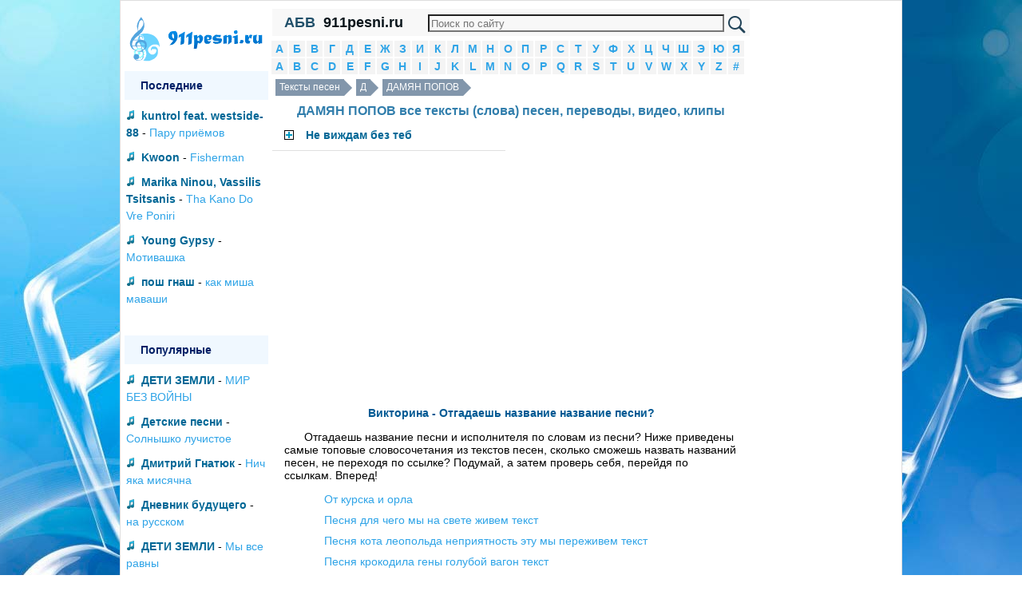

--- FILE ---
content_type: text/html; charset=utf-8
request_url: https://911pesni.ru/5/DAMYaN-POPOV
body_size: 4516
content:
<!DOCTYPE html PUBLIC "-//W3C//DTD XHTML 1.0 Transitional//EN" "http://www.w3.org/TR/xhtml1/DTD/xhtml1-transitional.dtd"><html xmlns="http://www.w3.org/1999/xhtml"><head><meta http-equiv="Content-Type" content="text/html; charset=utf-8" /><script>var App = {};
App.this_song_page = 0;
App.vk_login_url = 'http://api.vk.ru/oauth/authorize?client_id=6123143&redirect_uri=http://pesenok.ru/vk/login2%3Fredirect_uri2%3Dhttp%3A%2F%2F911pesni.ru%2F5%2FDAMYaN-POPOV&scope=email,offline,photos&display=page';	App.logged_in = false; App.country_code = 'US';</script><link type="text/css" href="/media/css/jquery-ui.min.css" rel="stylesheet" /><link type="text/css" href="/media/css/social-likes_classic.css" rel="stylesheet" /><link type="text/css" href="/media/css/pesenok.css?43" rel="stylesheet" /><link rel="stylesheet" type="text/css" href="/media/css/print.css" media="print" /><script src="/media/js/ads.js?2"></script><script type="text/javascript" src="/media/js/jquery-1.11.0.min.js"></script><script type="text/javascript" src="/media/js/my.js?43"></script><script type="text/javascript" src="/media/js/jquery-ui.min.js"></script><script type="text/javascript" src="/media/js/device.min.js"></script><script type="text/javascript" src="/media/js/social-likes.min.js"></script><title>ДАМЯН ПОПОВ все тексты (слова) песен, переводы, видео, клипы</title><link rel="shortcut icon" href="/media/img/911pesni/favicon.ico?3" type="image/x-icon" /><link rel="icon" href="/media/img/911pesni/favicon.ico?3" type="image/x-icon" /><meta name="viewport" content="width=device-width"> </head><body><div class="wrapper"><div class="panel panel-default content"><div class="layout"><!--центральная колонка--><div class="center_column"><div class="column_in"><div class="in"> <div class="top_menu"> <div class="abc" id="abc" title="Показать/Скрыть алфавит">АБВ</div> <a href="/" class="site_name">911pesni.ru</a> <div class="search_block"> <form action="https://911pesni.ru/search.php" id="cse-search-box"> <div> <input type="hidden" name="cx" value="partner-pub-6686246433156915:1658943259" /> <input type="hidden" name="cof" value="FORID:10" /> <input type="hidden" name="ie" value="UTF-8" /> <input type="text" name="q" size="70" /> <input type="submit" name="sa" value="&#x041f;&#x043e;&#x0438;&#x0441;&#x043a;" /> </div></form><script type="text/javascript" src="https://www.google.ru/coop/cse/brand?form=cse-search-box&amp;lang=ru"></script> </div> <div style="clear:both"></div> </div> <div class="alphabet"> <li> <a href="/1">А</a> </li> <li> <a href="/2">Б</a> </li> <li> <a href="/3">В</a> </li> <li> <a href="/4">Г</a> </li> <li> <a href="/5">Д</a> </li> <li> <a href="/6">Е</a> </li> <li> <a href="/7">Ж</a> </li> <li> <a href="/8">З</a> </li> <li> <a href="/9">И</a> </li> <li> <a href="/10">К</a> </li> <li> <a href="/11">Л</a> </li> <li> <a href="/12">М</a> </li> <li> <a href="/13">Н</a> </li> <li> <a href="/14">О</a> </li> <li> <a href="/15">П</a> </li> <li> <a href="/16">Р</a> </li> <li> <a href="/17">С</a> </li> <li> <a href="/18">Т</a> </li> <li> <a href="/19">У</a> </li> <li> <a href="/20">Ф</a> </li> <li> <a href="/21">Х</a> </li> <li> <a href="/22">Ц</a> </li> <li> <a href="/23">Ч</a> </li> <li> <a href="/24">Ш</a> </li> <li> <a href="/25">Э</a> </li> <li> <a href="/26">Ю</a> </li> <li> <a href="/27">Я</a> </li> <li> <a href="/28">A</a> </li> <li> <a href="/29">B</a> </li> <li> <a href="/30">C</a> </li> <li> <a href="/31">D</a> </li> <li> <a href="/32">E</a> </li> <li> <a href="/33">F</a> </li> <li> <a href="/34">G</a> </li> <li> <a href="/35">H</a> </li> <li> <a href="/36">I</a> </li> <li> <a href="/37">J</a> </li> <li> <a href="/38">K</a> </li> <li> <a href="/39">L</a> </li> <li> <a href="/40">M</a> </li> <li> <a href="/41">N</a> </li> <li> <a href="/42">O</a> </li> <li> <a href="/43">P</a> </li> <li> <a href="/44">Q</a> </li> <li> <a href="/45">R</a> </li> <li> <a href="/46">S</a> </li> <li> <a href="/47">T</a> </li> <li> <a href="/48">U</a> </li> <li> <a href="/49">V</a> </li> <li> <a href="/50">W</a> </li> <li> <a href="/51">X</a> </li> <li> <a href="/52">Y</a> </li> <li> <a href="/53">Z</a> </li> <li> <a href="/54">#</a> </li> <div style="clear:both"></div></div> <div class="breadcrumbs"><a href="/">Тексты песен</a> <a href="/5">Д</a> <a href="/5/DAMYaN-POPOV">ДАМЯН ПОПОВ</a> <div style="clear:both"></div></div><div align="center"><h1 align="center">ДАМЯН ПОПОВ все тексты (слова) песен, переводы, видео, клипы</h1></div><ul class="nav nav-pills nav-stacked"><li><img src="/media/img/pesenok/plus.png"> <a class="list" href="/5/DAMYaN-POPOV/tekst-pesni-Ne-vijdam-bez-teb">Не виждам без теб</a><div class="preview_text">Защо да го наричаме любов, <br>ако ще боли така?<br>Защо, за да намеря път към теб - <br>срещу себе си вървя?<br>Защото - не дишам без теб&#33;<br>Защото - не мога без теб&#33;<br>Защото - не искам без теб&#33;<br><br></div></li></ul><div align="center" style="margin:20px 0;"><script async src="//pagead2.googlesyndication.com/pagead/js/adsbygoogle.js"></script><!-- pesenok_artist_responsive --><ins class="adsbygoogle" style="display:block" data-ad-client="ca-pub-6686246433156915" data-ad-slot="5811536051" data-ad-format="auto"></ins><script>(adsbygoogle = window.adsbygoogle || []).push({});</script></div><div class="viktorina"> <h2>Викторина - Отгадаешь название название песни?</h2> <p>Отгадаешь название песни и исполнителя по словам из песни? Ниже приведены самые топовые словосочетания из текстов песен, сколько сможешь назвать названий песен, не переходя по ссылке? Подумай, а затем проверь себя, перейдя по ссылкам. Вперед!</p> <ol> <li> <a href="http://pesenok.ru/9/I-znachit-nam-nujna-odna-pobeda/tekst-pesni-ot-Kurska-i-Orla
">От курска и орла</a></li> <li> <a href="http://pesenok.ru/5/Denis-Maydanov/tekst-pesni----Dlya-chego-my-na-svete-jivem
">Песня для чего мы на свете живем текст</a></li> <li> <a href="http://pesenok.ru/15/Pesenka-Kota-Leopolda/tekst-pesni-Nepriyatnost-etu-my-perejivem
">Песня кота леопольда неприятность эту мы переживем текст</a></li> <li> <a href="http://pesenok.ru/10/Krokodil-Gena-i-Cheburashka/tekst-pesni-Goluboy-vagon
">Песня крокодила гены голубой вагон текст</a></li> <li> <a href="http://pesenok.ru/13/Nasha-shkolnaya-strana/tekst-pesni-Ne-krutite-pestryy-globus
">Песня не крутите пёстрый глобус текст и музыка</a></li> <li> <a href="http://pesenok.ru/12/Miromanova-Yana/tekst-pesni-Ya-hochu-chtoby-ne-bylo-bolshe-voyny
">Песня чтобы не было больше войны текст</a></li> <li> <a href="http://pesenok.ru/31/Dry-aka-bezza/tekst-pesni-Pesok-pod-nogam
">Песок под ногами текст bezza</a></li> <li> <a href="http://pesenok.ru/15/Pesnyary/tekst-pesni-Pisma-pisma-lichno-na-pochtu-noshu
">Письма на почту ношу текст</a></li> <li> <a href="http://pesenok.ru/1/A-Krupnov/tekst-pesni-Pleshchut-holodnye-volny
">Плещут холодные волны текст</a></li> <li> <a href="http://pesenok.ru/16/Raisa-Nemenova/tekst-pesni-Plyvut-tumany-belye
">Плывут туманы белые текст</a></li> </ol></div></div></div></div><!--/центральная колонка--><!--левая колонка--><div class="left_column"><div class="in_left_column"><div align="center" style="margin:5px 0" id="logo"><a href="/" title="Тексты песен"><img src="/media/img/911pesni/logo.png" /></a></div> <div class="menu"><div><h2>Последние</h2></div><ul><li><a href="/38/kuntrol-feat-westside-88">kuntrol feat. westside-88</a> - <a href="/38/kuntrol-feat-westside-88/tekst-pesni-Paru-priemov">Пару приёмов</a></li><li><a href="/38/Kwoon">Kwoon</a> - <a href="/38/Kwoon/tekst-pesni-Fisherman">Fisherman</a></li><li><a href="/40/Marika-Ninou-Vassilis-Tsitsanis">Marika Ninou, Vassilis Tsitsanis</a> - <a href="/40/Marika-Ninou-Vassilis-Tsitsanis/tekst-pesni-Tha-Kano-Do-Vre-Poniri">Tha Kano Do Vre Poniri</a></li><li><a href="/52/Young-Gypsy">Young Gypsy</a> - <a href="/52/Young-Gypsy/tekst-pesni-Motivashka">Мотивашка</a></li><li><a href="/15/posh-gnash">пош гнаш</a> - <a href="/15/posh-gnash/tekst-pesni-kak-misha-mavashi">как миша маваши</a></li></ul></div><div class="menu"><div><h2>Популярные</h2></div><ul><li><a href="/5/DETI-ZEMLI">ДЕТИ ЗЕМЛИ</a> - <a href="/5/DETI-ZEMLI/tekst-pesni-MIR-BEZ-VOYNI">МИР БЕЗ ВОЙНЫ</a></li><li><a href="/5/Detskie-pesni">Детские песни</a> - <a href="/5/Detskie-pesni/tekst-pesni-Solnyshko-luchistoe">Солнышко лучистое</a></li><li><a href="/5/Dmitriy-Gnatyuk">Дмитрий Гнатюк</a> - <a href="/5/Dmitriy-Gnatyuk/tekst-pesni-Nich-yaka-misyachna">Нич яка мисячна</a></li><li><a href="/5/Dnevnik-budushchego">Дневник будущего</a> - <a href="/5/Dnevnik-budushchego/tekst-pesni-na-russkom">на русском</a></li><li><a href="/5/DETI-ZEMLI">ДЕТИ ЗЕМЛИ</a> - <a href="/5/DETI-ZEMLI/tekst-pesni-My-vse-ravny">Мы все равны</a></li><li><a href="/5/Dima-Un1cal-feat-She">Дима Un1cal feat. Сhe</a> - <a href="/5/Dima-Un1cal-feat-She/tekst-pesni-Greyut-chuvstva">Греют чувства</a></li><li><a href="/5/Djordj-Gruz">Джордж Груз</a> - <a href="/5/Djordj-Gruz/tekst-pesni-blatnaya-pohodka-bandit">блатная походка бандит</a></li><li><a href="/5/Devushki-Ekvestrii">Девушки Эквестрии</a> - <a href="/5/Devushki-Ekvestrii/tekst-pesni-Pesnya-v-stolovoy-na-russkom">Песня в столовой на русском</a></li><li><a href="/5/Detskie-pesni">Детские песни</a> - <a href="/5/Detskie-pesni/tekst-pesni-Vesna-krasna-idet">Весна-красна идет</a></li><li><a href="/5/Detki">Детки</a> - <a href="/5/Detki/tekst-pesni-Listiklistik-listopad">Листик,листик листопад</a></li></ul></div></div></div><!--левая колонка--><!--правая колонка--><div class="right_column"><div class="in_right_column"> <div style="margin: 10px; text-align: center;"> <span class="contacts" title="/contacts">Контакты</span> </div> <div class="menu"> <div> <h2>Вход</h2> </div> <div id="login"></div> <script> $('#login').html('<a href="' + App.vk_login_url + '">Войти через VK</a>'); </script> </div> <div class="menu search_block"> <div> <h2>Поиск песни</h2> </div> <input type="text" id="search_artist" placeholder="Исполнитель" /> <input type="hidden" id="search_artist_id" value="0" /> <input type="text" id="search_song" placeholder="Название песни" /> <input type="hidden" id="search_song_id" /> </div> <div id="ads_right_block" align="center"> <div class="left_in"></div> <div class="right_in"></div> <div style="clear:both"></div> </div><div class="menu"><div><h2>Случайные</h2></div><ul><li><a href="/46/Staal">Staal</a> - <a href="/46/Staal/tekst-pesni-Ein-Annan-Mann">Ein Annan Mann</a></li><li><a href="/17/Sergey-Danilov-Chitaet-Olga-Borovskaya">Сергей Данилов. Читает Ольга Боровская</a> - <a href="/17/Sergey-Danilov-Chitaet-Olga-Borovskaya/tekst-pesni-Jeltoe-plate">Жёлтое платье</a></li><li><a href="/31/Diary-Of-Dreams">Diary Of Dreams</a> - <a href="/31/Diary-Of-Dreams/tekst-pesni-War-On-A-Meadow">War On A Meadow</a></li><li><a href="/13/Natalya-Gulkina">Наталья Гулькина</a> - <a href="/13/Natalya-Gulkina/tekst-pesni-Sama-po-sebe">Сама по себе</a></li><li><a href="/17/Sergey-Kondratyuk">Сергей Кондратюк</a> - <a href="/17/Sergey-Kondratyuk/tekst-pesni-Delay-eto-molcha">Делай это молча</a></li></ul></div><div class="menu"><div><h2>Счетчики</h2></div><div class="counters"><div id="li_counter"></div> </div></div> <div style="margin: 10px; text-align: center;"> <span class="contacts" title="/contacts">Контакты</span> </div></div></div><!--/правая колонка--><div style="clear:both"></div></div><footer>Все тексты и слова песен, переводы, клипы и видео принадлежат их авторам. Копирование любых материалов сайта допускается лишь при наличии активной обратной ссылки. <div style="margin: 10px; text-align: center;"> <span class="contacts" title="/contacts">Контакты</span> </div></footer></div></div><script>var size_int_now = false;</script><script type="text/javascript" src="/media/js/copy.js"></script></body></html>

--- FILE ---
content_type: text/html; charset=utf-8
request_url: https://www.google.com/recaptcha/api2/aframe
body_size: 119
content:
<!DOCTYPE HTML><html><head><meta http-equiv="content-type" content="text/html; charset=UTF-8"></head><body><script nonce="-RDMVPA4TZuWP9N4cy9EPg">/** Anti-fraud and anti-abuse applications only. See google.com/recaptcha */ try{var clients={'sodar':'https://pagead2.googlesyndication.com/pagead/sodar?'};window.addEventListener("message",function(a){try{if(a.source===window.parent){var b=JSON.parse(a.data);var c=clients[b['id']];if(c){var d=document.createElement('img');d.src=c+b['params']+'&rc='+(localStorage.getItem("rc::a")?sessionStorage.getItem("rc::b"):"");window.document.body.appendChild(d);sessionStorage.setItem("rc::e",parseInt(sessionStorage.getItem("rc::e")||0)+1);localStorage.setItem("rc::h",'1769013559530');}}}catch(b){}});window.parent.postMessage("_grecaptcha_ready", "*");}catch(b){}</script></body></html>

--- FILE ---
content_type: text/css
request_url: https://911pesni.ru/media/css/pesenok.css?43
body_size: 4009
content:
@charset "utf-8";html{margin:0;padding:0}body{color:#000;font-family:Tahoma,Geneva,sans-serif;font-size:14px;margin:0;padding:0;background-color:#f9fcff;background:url('/media/img/pesenok/bg.jpg') no-repeat center top;background-attachment:fixed}img{border:none}a{color:#2fa4e7;text-decoration:none}a:hover{text-decoration:underline}.wrapper{margin:0 auto;max-width:980px;width:100%}.content{border-width:1px;border-style:solid;border-color:#dddddd;padding:5px;margin:0 auto;background-color:#FFF}.column_in{display:table;width:100%}.column_in .in{padding:5px}.top_block{margin:0px;background-color:#f4f4f4;width:590px}.main_btn{float:left;margin-right:1px}.main_btn a{text-decoration:none;display:block;background-color:#EBEFF4;height:26px;padding:5px 4px 2px 4px;font-family:Gotham,"Helvetica Neue",Helvetica,Arial,sans-serif;font-weight:bold}.search_block{padding-top:2px}#cse-search-box input[type=text]{width:420px !important;height:16px !important}.alphabet{width:596px;display:block;clear:both;margin:5px -3px 5px -3px;text-align:center;font-size:0;line-height:0;letter-spacing:-1px}.alphabet ul{padding:0;margin:0;-webkit-padding-start:0}.alphabet li{line-height:normal;letter-spacing:normal;font-size:14px;list-style-type:none;display:inline-flex;width:20px;height:20px;text-align:center;margin:1px;background-color:#f4f4f4;justify-content:center;align-items:center}.alphabet li a{text-decoration:none;font-weight:bold;vertical-align:middle}.alphabet li:hover{background-color:#FFF}h1{clear:both;text-align:center;display:block;margin:0;font-size:16px;color:#317eac;margin:5px}h2{font-size:14px;color:#005993;margin:0}.header h2{color:#EFF9FF}ul{margin:0;padding:0}.menu ul{padding:0px 2px 20px 2px;text-align:left}.menu ul li a,.songs_for_artist ul li a{font-weight:700;font-size:14px;color:#2fa4e7;display:inline-block;padding:7px 0}.songs_for_artist ul li a:hover{text-decoration:underline !important}.menu ul li a:first-child,.songs_for_artist ul li a:first-child{color:#006796}.menu ul li a:nth-child(2),.songs_for_artist ul li a:nth-child(2){font-weight:normal}.menu ul li,.songs_for_artist ul li{list-style-position:inside;list-style-image:url(/media/img/pesenok/notes.png);line-height:1.5;margin:10px 0}li{list-style-type:none}.description{padding:5px;margin:5px auto;text-align:justify;background:#005fac;background:url([data-uri]);background:-moz-linear-gradient(left, #005fac 1%, #527fa6 100%);background:-webkit-gradient(linear, left top, right top, color-stop(1%, #005fac), color-stop(100%, #527fa6));background:-webkit-linear-gradient(left, #005fac 1%, #527fa6 100%);background:-o-linear-gradient(left, #005fac 1%, #527fa6 100%);background:-ms-linear-gradient(left, #005fac 1%, #527fa6 100%);background:linear-gradient(to right, #005fac 1%, #527fa6 100%);filter:progid:DXImageTransform.Microsoft.gradient(startColorstr='#005fac', endColorstr='#527fa6', GradientType=1);color:#FFFFFF;font-family:arial;font-weight:700}.breadcrumbs{margin:5px 4px}#tabs{margin-top:5px;margin-bottom:5px}.header{border-bottom:1px solid #aaa;border-radius:5px 5px 0 0;color:#222;font-weight:bold;margin:0;padding:2px;text-align:center;background:#1e5799;background:url([data-uri]);background:-moz-linear-gradient(top, #1e5799 0%, #2989d8 50%, #207cca 51%, #7db9e8 100%);background:-webkit-gradient(linear, left top, left bottom, color-stop(0%, #1e5799), color-stop(50%, #2989d8), color-stop(51%, #207cca), color-stop(100%, #7db9e8));background:-webkit-linear-gradient(top, #1e5799 0%, #2989d8 50%, #207cca 51%, #7db9e8 100%);background:-o-linear-gradient(top, #1e5799 0%, #2989d8 50%, #207cca 51%, #7db9e8 100%);background:-ms-linear-gradient(top, #1e5799 0%, #2989d8 50%, #207cca 51%, #7db9e8 100%);background:linear-gradient(to bottom, #1e5799 0%, #2989d8 50%, #207cca 51%, #7db9e8 100%);filter:progid:DXImageTransform.Microsoft.gradient(startColorstr='#1e5799', endColorstr='#7db9e8', GradientType=0)}.menu{margin-top:5px;text-align:center;word-wrap:break-word;border-radius:5px}.menu h2{background-color:#f0f8ff;padding:10px 10px 10px 20px;color:#001f66;display:flex}.list{display:block;padding:2px 4px 5px 4px;font-weight:bold}.list:hover{background-color:#FFF7E1;color:#5F0000}.pagination a{float:left;display:block;padding:5px}.pagination a:hover{background-color:#EEE}.pagination strong{float:left;display:block;padding:5px;background-color:#EEE}.views{font-size:13px;margin:5px 0;float:left;width:50%;line-height:1.5}.views .in{border-left:3px solid #A3B4C3;padding:0 5px}.answer{float:left;display:block;margin:5px;padding:5px;background-color:#f4f4f4;text-decoration:none;font-weight:bold}.answer:hover{background-color:#FFF}#ctrlcopy{color:transparent;height:1px;overflow:hidden;position:absolute;width:1px}#tabs div.song_table{border:1px solid #C0E2FF;padding:5px 0px}#tabs>ul>li{list-style-type:none;float:left;margin:0px 5px 5px 5px}ul.tabs li a{text-decoration:none;display:block;font-size:12px;padding:10px 25px;color:#fff;background:#8296ab}ul.tabs li.active a{background:#2a3e53}ul.tabs li a:hover{background:#2b5077}.tab{display:none}.tab-open{display:block}.top_table tr:nth-child(even){background:#F7FAFF}.top_table tr:nth-child(odd){background:#F7F7F7}.top_table thead tr:nth-child(1){background:#EBEFF4;color:#000}.top_table td{padding:5px 10px}.status_select{font-family:Verdana,Arial,sans-serif;font-size:1.1em;line-height:1.4;word-break:break-word}.counters{font-size:10px;padding:3px}.nav{-moz-column-count:2;-webkit-column-count:2;column-count:2;word-wrap:break-word;max-width:600px;line-height:2}.nav li{-webkit-column-break-inside:avoid;page-break-inside:avoid;break-inside:avoid;border-bottom:1px solid #dfdfdf}.nav li a{font-family:ProximaNovaBold,sans-serif;color:#006796}.nav li:nth-child(2n){background:#f8f8f8}.video-responsive{position:relative;padding-bottom:56.25%;height:0;overflow:hidden}.video-responsive iframe,.video-responsive object,.video-responsive embed{position:absolute;top:0;left:0;width:100%;height:100%}.artist_img{max-width:252px;width:100%}td.song_left{max-width:400px}div.song_right{width:172px;float:right}.better_artist{text-align:center;padding:5px}.better_artist h2{font-size:20px}.better_artist .center{display:inline-block;font-size:16px;color:#fff;padding:6px 8px 8px 8px;margin-top:5px;margin-bottom:5px;text-align:center;font-weight:bold;background-color:#EA7F00}.better_artist h2{text-align:center}.better_artist .ahref{font-size:16px;color:#fff;padding:10px;margin-top:2px;margin-bottom:4px;text-align:center;font-weight:bold;background-color:#2A6FA9}.better_artist .ahref a{color:#fff}footer{margin:5px auto 0;max-width:976px;width:100%;text-align:center;border-top:1px solid #ddd;opacity:.7;filter:alpha(opacity=70);-moz-opacity:.7}#cse-search-box>div{margin-right:35px;margin-left:190px;position:relative}#cse-search-box input[type=text]{width:100% !important}#cse-search-box input[type=submit]{position:absolute;right:-35px;top:0;background:transparent url(/media/img/pesenok/search.png?3) no-repeat center top;text-indent:-1000em;height:24px;width:24px;border:none;cursor:pointer}#html_to_print{display:none}#amigo_btn{margin:4px 0;margin-left:172px;display:none}.song_left h3{margin-left:172px}ul.tabs li{list-style-type:none;float:left;margin:0 5px 5px}ul.download_tabs{margin-left:172px !important;margin-top:10px !important;overflow:auto}#adsense_right{margin:5px}.song_under{position:relative}.breadcrumbs a{text-decoration:none;display:block;font-size:12px;padding:3px 5px 4px;color:#fff;position:relative;background:#8296ab;float:left;margin:0 15px 5px 0}.breadcrumbs a:after{left:100%;top:50%;border:solid transparent;content:" ";height:0;width:0;position:absolute;pointer-events:none;border-color:rgba(130,150,171,0);border-left-color:#8296ab;border-width:10px;margin-top:-10px}.download_h3,.song_under h2.see_also,h3.comments{background-color:#f0f8ff;padding:10px;color:#001f66;margin:5px 0;margin-right:172px;display:flex}h2.all_texts a{text-decoration:none;display:inline-block;font-size:12px;padding:3px 5px 4px;color:#fff;position:relative;background:#8296ab;margin:3px 15px 8px 5px}h2.all_texts a:after{left:100%;top:50%;border:solid transparent;content:" ";height:0;width:0;position:absolute;pointer-events:none;border-color:rgba(130,150,171,0);border-left-color:#8296ab;border-width:10px;margin-top:-10px}.similar_songs{padding:5px}.top_menu{background-color:#F8F8F8;padding:5px;font-size:18px}.top_menu .site_name,.top_menu .abc{color:#21506a;font-weight:bold;display:block;margin-left:10px}.top_menu .site_name{color:#0A151B;margin-left:10px;display:block;text-decoration:none}.top_menu .search{float:right;margin-right:5px}.gamburger_menu,.abc,.site_name{float:left;line-height:24px;cursor:pointer}.abc{cursor:pointer}#better_artist_1,#better_artist_2{width:155px !important}#vkwidget1,#vkwidget2{width:155px !important}#input_search{float:right;height:20px;border:1px solid #424242;margin-right:5px;padding:0 5px}div.comments{margin:5px 172px 5px 0}form#comments,form#comments textarea{width:100%}form#comments textarea{height:100px}#submit_comment{padding:0 !important;overflow:hidden;cursor:pointer;width:184px;height:40px;font-size:16px;color:#fff;background:#00aeef;float:right;margin:10px;align-items:center;display:flex;justify-content:center}.comments .ava{float:left;margin:0 5px 5px 5px}.comment_text{padding:5px 0;word-break:break-word}.comment_date_time{color:#939393;font-size:10px;margin-left:10px}.comment_user{font-weight:bold;font-size:13px;color:#000;display:inline-block;margin-right:10px}.comment{margin:5px 0}#fav{float:right;width:46px;height:46px;background-image:url(/media/img/pesenok/bg_star.png);border-radius:5px;margin:5px}#fav .star{width:inherit;height:inherit;background:url(/media/img/pesenok/star_white.png) center center no-repeat;cursor:pointer}#fav .star:hover{background:url(/media/img/pesenok/star_blue.png) center center no-repeat}.ui-autocomplete-loading{background:white url(/media/img/pesenok/ui-anim_basic_16x16.gif) right center no-repeat}#ads_right_block .left_in,#ads_right_block .right_in{float:left}#ads_right_block{max-width:320px;margin:0 auto}#ads_in_text{margin:20px 0}.menu ul{list-style-type:none}.menu ul li a{display:inline}.menu h2 a{color:#001f66;text-decoration:underline}.viktorina{margin:15px}.viktorina p{text-indent:25px}.viktorina h2{text-align:center}.viktorina li{margin:10px}.viktorina ol{list-style-type:decimal}.nav-pills img{float:left;padding:10px 15px 10px 15px;cursor:pointer}.preview_text{display:none;margin:0 10px 10px 10px}.contacts{cursor:pointer;text-decoration:none;color:#006796;font-weight:bold}.contacts:hover{text-decoration:underline}@media screen and (max-width:10000px){.under_song_block{margin-left:-185px}.over_song_block{margin-left:-185px;background-color:#fff}.song_under{margin-left:172px}.song{margin-left:177px}.left_column{width:180px;float:left}.right_column{width:180px;float:right}.center_column{margin-left:180px;margin-right:180px}.menu_top_small{display:none}#tabs div.song_table{margin-left:-185px;background-color:#fff}.song_ads_left{float:left;margin:5px}}@media screen and (min-width:811px) and (max-width:1000px){.under_song_block{margin-left:-185px}.song_under{margin-left:172px}.song{margin-left:177px}.song_ads_left{float:left;margin:5px}#tabs div.song_table{margin-left:-185px;background-color:#fff}body{background-color:#fff;background-image:none !important}.content{border:none !important}.left_column{width:180px;float:left}.right_column{width:180px;float:none;clear:both}.center_column{margin-left:180px;margin-right:0px;clear:right}.wrapper{max-width:800px}}@media screen and (min-width:601px) and (max-width:810px){.under_song_block{margin-left:0 !important}.over_song_block{margin-left:0px !important}.song_under{margin-left:0px !important}.song{margin-left:5px !important}.song_ads_left{display:none}#tabs div.song_table{margin-left:0px !important}body{background-color:#fff;background-image:none !important}.content{border:none !important}.left_column{width:50%;float:left}.right_column{width:50%;float:left}.in_left_column,.in_right_column{padding:5px}.center_column{width:100%;margin-left:0px;margin-right:0px}.wrapper{width:600px}.content{padding:0px}#logo{display:none}.song_description{display:none}.song_left h3,#amigo_btn,ul.download_tabs{margin-left:5px !important}}@media screen and (min-width:1px) and (max-width:600px){.nav{column-count:1}.under_song_block{margin-left:0 !important}.over_song_block{margin-left:0px !important}.song_under{margin-left:0px !important}.song{margin-left:5px !important}.song_ads_left{display:none}#tabs div.song_table{margin-left:0px !important}#tabs div.song_table{border-right:none !important;border-left:none !important}body{background-color:#fff;background-image:none !important}.content{border:none !important}.left_column{width:100%;float:none}.right_column{width:100%;float:none}.in_left_column,.in_right_column{padding:5px}.center_column{width:100%;margin-left:0px;margin-right:0px}.wrapper{width:100%;min-width:320px}.content{padding:0px}#logo{display:none}.column_in>.in{padding:0px}.alphabet{display:none}.top_block{width:100%}.content{border:none}.views{float:none;width:100%}.description{border-bottom-width:1px;border-right-width:0;border-top-width:1px;border-left-width:0;border-style:solid;border-color:#dddddd;padding:5px;margin:5px auto;text-align:justify}#tabs table{border-bottom-width:1px;border-right-width:0;border-top-width:1px;border-left-width:0;border-color:#dddddd;padding:5px 9px}.alphabet{width:100%;text-align:center}.alphabet li{width:6.49%;margin:.32%}.song_description{display:none}.song_left h3,#amigo_btn,ul.download_tabs{margin-left:5px !important}#adsense_right{margin:0 0 0 5px}div.song_right{width:165px}.download_h3,.song_under h2.see_also,div.comments,h3.comments{margin-right:0px}}@media screen and (min-width:1px) and (max-width:400px){#tabs div.song_table{padding-right:0}.views{display:none}.song_left h3,#amigo_btn,ul.download_tabs{margin-left:0px !important}#adsense_down{display:flex;justify-content:center}}

--- FILE ---
content_type: text/json;charset=UTF-8
request_url: https://911pesni.ru/ajax/comment/promo?_=1769013556637
body_size: 665
content:
{"result":1,"html":"<div class=\"comment\">\n <div class=\"ava\">\n <img src=\"https:\/\/pp.userapi.com\/c836426\/v836426663\/540a0\/RE4ao8KSjyo.jpg\" \/>\n <\/div>\n <div class=\"comment_date_time\"><span class=\"comment_user\">\u041a\u0440\u0438\u0441\u0442\u0438\u043d\u0430 \u0421\u0442\u043e\u0446\u043a\u0430\u044f<\/span> 21 \u044f\u043d\u0432 \u0432 19:38<\/div>\n <div class=\"comment_text\">\n \u0418 \u0432 \u0447\u0435\u043c \u0441\u043c\u044b\u0441\u043b \u044d\u0442\u043e\u0439 \u043f\u0435\u0441\u043d\u0438? \u041a\u0442\u043e-\u043d\u0438\u0431\u0443\u0434\u044c \u043c\u043e\u0436\u0435\u0442 \u043c\u043d\u0435 \u043e\u0431\u044a\u044f\u0441\u043d\u0438\u0442\u044c? <\/div>\n <div style=\"clear:both\"><\/div>\n<\/div>\n","error":0}